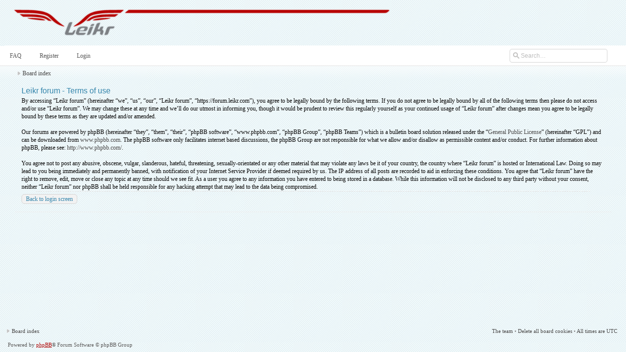

--- FILE ---
content_type: text/html; charset=UTF-8
request_url: https://forum.leikr.com/ucp.php?mode=terms&sid=15fa07f33741171fb22c00a4e60e36c1
body_size: 7799
content:
<!DOCTYPE html>
<html dir="ltr" lang="en-gb">
<head>
<meta http-equiv="content-type" content="text/html; charset=UTF-8" />
<meta http-equiv="imagetoolbar" content="no" />
<meta http-equiv="X-UA-Compatible" content="IE=edge,chrome=1" />
<meta name="viewport" content="width=device-width,initial-scale=1,maximum-scale=1,user-scalable=yes">
<meta name="HandheldFriendly" content="true">

<title>Leikr forum &bull; User Control Panel &bull; Terms of use</title>

<link rel="alternate" type="application/atom+xml" title="Feed - Leikr forum" href="https://forum.leikr.com/feed.php" /><link rel="alternate" type="application/atom+xml" title="Feed - New Topics" href="https://forum.leikr.com/feed.php?mode=topics" />

<link href="./style.php?id=2&amp;lang=en&amp;sid=8a6c15bbfd81ceeb0ab6b9cbd7943d35" rel="stylesheet" type="text/css" />

<!--
   phpBB style name:    Artodia Elegance
   Based on style:      prosilver (this is the default phpBB3 style)
   Prosilver author:    Tom Beddard ( http://www.subBlue.com/ )
   Elegance author:     Vjacheslav Trushkin ( http://www.artodia.com/ )

   NOTE: This page was generated by phpBB, the free open-source bulletin board package.
         The phpBB Group is not responsible for the content of this page and forum. For more information
         about phpBB please visit http://www.phpbb.com
-->

<script type="text/javascript">
// <![CDATA[
	var jump_page = 'Enter the page number you wish to go to:';
	var on_page = '';
	var per_page = '';
	var base_url = '';
	var style_cookie = 'phpBBstyle';
	var style_cookie_settings = '; path=/';
	var onload_functions = new Array();
	var onunload_functions = new Array();

	

	/**
	* Find a member
	*/
	function find_username(url)
	{
		popup(url, 760, 570, '_usersearch');
		return false;
	}

	/**
	* New function for handling multiple calls to window.onload and window.unload by pentapenguin
	*/
	window.onload = function()
	{
		for (var i = 0; i < onload_functions.length; i++)
		{
			eval(onload_functions[i]);
		}
	};

	window.onunload = function()
	{
		for (var i = 0; i < onunload_functions.length; i++)
		{
			eval(onunload_functions[i]);
		}
	};
	
	/*
	    Style specific stuff
    */
	var laSearchMini = 'Search…';
    var imagesetLang = './styles/art_elegance/imageset/en';
// ]]>
</script>
<script type="text/javascript" src="./styles/art_elegance/template/jquery-1.7.1.min.js"></script>
<!--[if lte IE 8]><script type="text/javascript"> var oldIE = true; </script><![endif]-->
<script type="text/javascript" src="./styles/art_elegance/template/style.js"></script>
<script type="text/javascript" src="./styles/art_elegance/template/forum_fn.js"></script>



</head>

<body id="phpbb" class="section-ucp ltr">

<div id="header">
    <a href="./index.php?sid=8a6c15bbfd81ceeb0ab6b9cbd7943d35" title="Board index" id="logo"><img src="./styles/art_elegance/imageset/logo.png" width="250" height="98" alt="" title="" /></a>
    <h1>Leikr forum</h1>
    <p>A short text to describe your forum</p>
</div>

<div id="page-header" class="container-block">
    
        <div id="search-box">
            <form action="./search.php?sid=8a6c15bbfd81ceeb0ab6b9cbd7943d35" method="get" id="search">
                <input name="keywords" id="keywords" type="text" maxlength="128" title="Search for keywords" class="inputbox search" value="Search…" />
                <input type="hidden" name="sid" value="8a6c15bbfd81ceeb0ab6b9cbd7943d35" />

            </form>
        </div>
    

    <div id="nav-header">
        
            <a href="./faq.php?sid=8a6c15bbfd81ceeb0ab6b9cbd7943d35" title="Frequently Asked Questions"><span></span>FAQ</a> 
        <a href="./ucp.php?mode=register&amp;sid=8a6c15bbfd81ceeb0ab6b9cbd7943d35"><span></span>Register</a> 
             <a href="./ucp.php?mode=login&amp;sid=8a6c15bbfd81ceeb0ab6b9cbd7943d35" title="Login" accesskey="x"><span></span>Login</a> 
        
    </div>
</div>

<div id="page-body" class="container-block">

    <div class="nav-extra">
        
    </div>
    <div class="nav-links">
        <a href="./index.php?sid=8a6c15bbfd81ceeb0ab6b9cbd7943d35" accesskey="h">Board index</a> 
    </div>

		

	<div class="panel">
		<div class="inner"><span class="corners-top"><span></span></span>
		<div class="content">
			<h2>Leikr forum - Terms of use</h2>
			<p>By accessing “Leikr forum” (hereinafter “we”, “us”, “our”, “Leikr forum”, “https://forum.leikr.com”), you agree to be legally bound by the following terms. If you do not agree to be legally bound by all of the following terms then please do not access and/or use “Leikr forum”. We may change these at any time and we’ll do our utmost in informing you, though it would be prudent to review this regularly yourself as your continued usage of “Leikr forum” after changes mean you agree to be legally bound by these terms as they are updated and/or amended.<br />
	<br />
	Our forums are powered by phpBB (hereinafter “they”, “them”, “their”, “phpBB software”, “www.phpbb.com”, “phpBB Group”, “phpBB Teams”) which is a bulletin board solution released under the “<a href="http://opensource.org/licenses/gpl-license.php">General Public License</a>” (hereinafter “GPL”) and can be downloaded from <a href="http://www.phpbb.com/">www.phpbb.com</a>. The phpBB software only facilitates internet based discussions, the phpBB Group are not responsible for what we allow and/or disallow as permissible content and/or conduct. For further information about phpBB, please see: <a href="http://www.phpbb.com/">http://www.phpbb.com/</a>.<br />
	<br />
	You agree not to post any abusive, obscene, vulgar, slanderous, hateful, threatening, sexually-orientated or any other material that may violate any laws be it of your country, the country where “Leikr forum” is hosted or International Law. Doing so may lead to you being immediately and permanently banned, with notification of your Internet Service Provider if deemed required by us. The IP address of all posts are recorded to aid in enforcing these conditions. You agree that “Leikr forum” have the right to remove, edit, move or close any topic at any time should we see fit. As a user you agree to any information you have entered to being stored in a database. While this information will not be disclosed to any third party without your consent, neither “Leikr forum” nor phpBB shall be held responsible for any hacking attempt that may lead to the data being compromised.
	</p>
			<hr class="dashed" />
			<p><a href="./ucp.php?mode=login&amp;sid=8a6c15bbfd81ceeb0ab6b9cbd7943d35" class="button2">Back to login screen</a></p>
		</div>
		<span class="corners-bottom"><span></span></span></div>
	</div>

</div>

<div id="footer">

	<div class="nav-links">
        <div class="rightside">
            <a href="./memberlist.php?mode=leaders&amp;sid=8a6c15bbfd81ceeb0ab6b9cbd7943d35">The team</a> &bull; <a href="./ucp.php?mode=delete_cookies&amp;sid=8a6c15bbfd81ceeb0ab6b9cbd7943d35">Delete all board cookies</a> &bull; <span class="time">All times are UTC </span>
        </div>
		<a href="./index.php?sid=8a6c15bbfd81ceeb0ab6b9cbd7943d35" accesskey="h">Board index</a>
        
	</div>

	<div class="copyright">
		<img src="./cron.php?cron_type=tidy_cache&amp;sid=8a6c15bbfd81ceeb0ab6b9cbd7943d35" width="1" height="1" alt="cron" />
	    <p class="copy-left">
	        Powered by <a href="http://www.phpbb.com/">phpBB</a>&reg; Forum Software &copy; phpBB Group
	    	
		</p>
<!--
    Please do not remove style author's link below. For updates and support visit http://www.artodia.com/
//-->
		<p class="copy-right">
		    Style designed by <a href="http://www.artodia.com/">Artodia</a>.
        </p>
	</div>
	
</div>

</body>
</html>